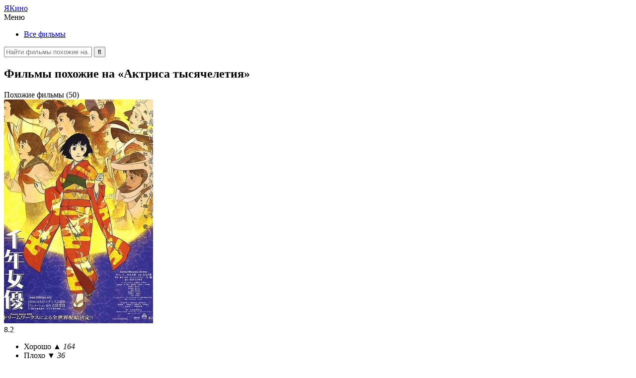

--- FILE ---
content_type: text/html; charset=UTF-8
request_url: https://yakino.ru/millennium-actress-2002/
body_size: 8865
content:
<!DOCTYPE html><html lang="ru"><head><meta charset="UTF-8"><meta name="viewport" content="width=device-width, initial-scale=1.0"><link media="all" href="https://yakino.ru/wp-content/cache/autoptimize/css/autoptimize_38d83577de24eca2dc80de129da1a63d.css" rel="stylesheet" /><title>Актриса тысячелетия (2002) — похожие фильмы</title><meta name="description" content="Подборка из 50 фильмов, которые похожи на «Актриса тысячелетия». Выбери из списка интересный кинопроект с сюжетом, жанрами или актёрами, как в фильме «Millennium Actress»."><meta name="keywords" content="Актриса тысячелетия, Millennium Actress, фильмы, похожие, наподобие, типа, подборка"><meta property="og:locale" content="ru_RU"><meta property="og:type" content="website"><meta property="og:title" content="Актриса тысячелетия (2002) — похожие фильмы"><meta property="og:description" content="Подборка из 50 фильмов, которые похожи на «Актриса тысячелетия». Выбери из списка интересный кинопроект с сюжетом, жанрами или актёрами, как в фильме «Millennium Actress»."><meta property="og:url" content="https://yakino.ru/millennium-actress-2002/"><meta property="og:site_name" content="YaKino.ru"><meta property="og:image" content="https://yakino.ru/picture/millennium-actress-2002.jpg"><meta name="twitter:card" content="summary"><meta name="twitter:title" content="Актриса тысячелетия (2002) — похожие фильмы"><meta name="twitter:description" content="Подборка из 50 фильмов, которые похожи на «Актриса тысячелетия». Выбери из списка интересный кинопроект с сюжетом, жанрами или актёрами, как в фильме «Millennium Actress»."><meta name="twitter:image" content="https://yakino.ru/picture/millennium-actress-2002.jpg"><meta name="yandex-verification" content="676995232c18c51d"><meta name="google-site-verification" content="9zTGodUSFicoN50Ua3H_xi5eQS2OxSCLxnYnrvTb4mI"><link rel="canonical" href="https://yakino.ru/millennium-actress-2002/"><link rel="shortcut icon" href="https://yakino.ru/wp-content/themes/yakino/favicon.ico"> <script src="//yastatic.net/es5-shims/0.0.2/es5-shims.min.js"></script> <script src="//yastatic.net/share2/share.js"></script> </head><body><header id="header"><div class="header_logo"> <a href="https://yakino.ru" title="На главную">Я<span>Кино</span></a></div><div class="header_wrap"><nav class="header_menu"><div> <span>Меню</span><ul><li class="i1"><a href="https://yakino.ru/genre/all/">Все фильмы</a></li></ul></div></nav><div class="header_search"><form method="get" action="/index.php"> <label> <input type="text" name="s" value="" placeholder="Найти фильмы похожие на..." autocomplete="off"> </label> <input type="submit" value="&#xf002" title="Отправить поисковый запрос"></form></div></div><div class="header_mobile"></div></header><div id="wrapper"><div id="content"><div class="content"><article class="content_movie" itemscope itemtype="https://schema.org/Movie"><div class="content_movie_title"><h1>Фильмы похожие на «Актриса тысячелетия»</h1><div><span data-action="similar">Похожие фильмы (50)</span></div></div><div class="content_movie_metas"><div> <img src="https://yakino.ru/picture/millennium-actress-2002.jpg" alt="Актриса тысячелетия" title="Обложка фильма" itemprop="image"><div class="metas_rating" itemprop="aggregateRating" itemscope itemtype="http://schema.org/AggregateRating"><meta itemprop="worstRating" content="1"><meta itemprop="bestRating" content="10"><div title="Рейтинг фильма"> <span style="width: 82%;" itemprop="ratingValue">8.2</span></div><ul><li data-votes="yes" title="Советую посмотреть"><span>Хорошо <i>&#9650; 164</i></span></li><li data-votes="no" title="Не рекомендую"><span>Плохо <i>&#9660; 36</i></span></li></ul></div><div class="metas_datas"><ul><li class="i1">Премьера <span>28 октября 2003</span></li><li class="i2">Язык <span>Японский</span></li><li class="i3">Время <span>01:27 / 87 мин</span></li><li class="i4">Рейтинг <span>NR</span></li></ul></div></div></div><div class="content_movie_entry"><section><h2 itemprop="name">Актриса тысячелетия</h2> <i>2002, Millennium Actress</i><p itemprop="description">Режиссер документального кино Геня Тачибана выследил легендарную актрису Тиеко Фудзивара, которая таинственно исчезла в разгар своей карьеры. Когда он дарит ей ключ, который она потеряла, и думал, что он исчез навсегда, создатель фильма не мог себе представить, что он откроет не только давние секреты жизни Тиёко ... но и его собственные.</p><p>Жанры: <a href="https://yakino.ru/genre/all/drama/" itemprop="genre">Драма</a> &bull; <a href="https://yakino.ru/genre/all/romance/" itemprop="genre">Мелодрама</a> &bull; <a href="https://yakino.ru/genre/all/animation/" itemprop="genre">Мультфильм</a></p><h2>Смотреть трейлер онлайн</h2><div class="entry_trailer"> <iframe src="https://www.youtube.com/embed/vpGrD5wUzKE" allowfullscreen itemprop="video"></iframe></div><div class="entry_keywords"><ul class="dragscroll"><li><a href="https://yakino.ru/topic/istoricheskij-period-edo-period-sengoku-period-shouva-anime-period-mejdzi/"><span>Исторический период эдо период сэнгоку период шоува аниме период мэйдзи</span></a></li></ul></div></section><div class="ya-share2" data-services="vkontakte,facebook,odnoklassniki,moimir,twitter,telegram" data-counter=""></div></div><div class="content_movie_people"><div><nav> <b>Актёры</b><ul><li><a href="https://yakino.ru/actor/miyoko-shoji/"><span>Miyoko Shoji</span></a></li><li><a href="1"><span>Mami Koyama</span></a></li><li><a href="2"><span>Fumiko Orikasa</span></a></li><li><a href="https://yakino.ru/actor/shozo-iizuka/"><span>Shozo Iizuka</span></a></li><li><a href="https://yakino.ru/actor/masaya-onosaka/"><span>Масая Оносака</span></a></li><li><a href="https://yakino.ru/actor/showko-tsuda/"><span>Showko Tsuda</span></a></li><li><a href="https://yakino.ru/actor/masane-czukayama/"><span>Масане Цукаяма</span></a></li><li><a href="https://yakino.ru/actor/koiti-yamadera/"><span>Коити Ямадера</span></a></li><li><a href="https://yakino.ru/actor/hisako-kyuda/"><span>Хисако Кьюда</span></a></li><li><a href="https://yakino.ru/actor/tomi-kataoka/"><span>Томи Катаока</span></a></li></ul> <b>Режиссёры</b><ul><li><a href="https://yakino.ru/director/satoshi-kon/"><span>Сатоши Кон</span></a></li></ul></nav><nav> <b>Сценаристы</b><ul><li><a href="https://yakino.ru/screenplay/sadayuki-muraj/"><span>Садаюки Мурай</span></a></li></ul> <b>Продюсеры</b><ul><li><a href="https://yakino.ru/producer/taro-maki/"><span>Таро Маки</span></a></li></ul> <b>Операторы</b><ul><li><a href="https://yakino.ru/operator/hisao-shiraj/"><span>Хисао Ширай</span></a></li></ul> <b>Композиторы</b><ul><li><a href="https://yakino.ru/composer/susumu-hirasava/"><span>Сусуму Хирасава</span></a></li></ul></nav></div></div></article></div><div class="content"><div class="content_similar"><article class="content_similar_title" itemscope itemtype="https://schema.org/Article"><h2 itemprop="name">Похожие фильмы</h2><p itemprop="description">Подборка включает 50 фильмов похожие на «Актриса тысячелетия», которые упорядочены по степени похожести, составленной на основании множества критериев. Список содержит только самые интересные и подходящие кинофильмы, а их сюжет основан на схожих темах. Кроме того, в данной подборке можно найти кинопроекты с участием знаменитых актёров, среди которых Miyoko Shoji, Mami Koyama и Fumiko Orikasa. Многие фильмы типа «Актриса тысячелетия» сняты в жанрах драма, мелодрама и вышли на экраны до 2002 года. Некоторые были выпущены позже, а в качестве оригинального языка используется японский.</p></article><div class="content_similar_block"><div class="content_similar_movie"><div class="movie_order">01</div><figure><img src="https://yakino.ru/wp-content/cache/thumb/5f/93f5ec4da52c45f_103x154.jpg" alt="Однажды в Токио"></figure><div class="movie_rates"><div title="Степень похожести ~ 90%"><span style="width: 90%">90 %</span></div><ul><li> <span>Жанры</span> <small>2</small></li><li> <span>Сюжет</span> <small>0</small></li><li> <span>Актёры</span> <small>1</small></li><li> <span>Съёмка</span> <small>2</small></li></ul></div><div class="movie_entry"> <b><a href="https://yakino.ru/tokyo-godfathers-2003/">Однажды в Токио (2003)</a></b> <i>Драма, Мультфильм</i> <span>8.2</span> <small data-remodal-target="movie" data-video="vNGiL9UNONU">Смотреть трейлер</small></div></div><div class="content_similar_movie"><div class="movie_order">02</div><figure><img src="https://yakino.ru/wp-content/cache/thumb/b2/2fc439a4135ebb2_103x154.jpg" alt="Еще вчера"></figure><div class="movie_rates"><div title="Степень похожести ~ 80%"><span style="width: 80%">80 %</span></div><ul><li> <span>Жанры</span> <small>3</small></li><li> <span>Сюжет</span> <small>0</small></li><li> <span>Актёры</span> <small>0</small></li><li> <span>Съёмка</span> <small>1</small></li></ul></div><div class="movie_entry"> <b><a href="https://yakino.ru/only-yesterday-1991/">Еще вчера (1991)</a></b> <i>Драма, Мелодрама, Мультфильм</i> <span>7.7</span> <small data-remodal-target="movie" data-video="OfkQlZArxw0">Смотреть трейлер</small></div></div><div class="content_similar_movie"><div class="movie_order">03</div><figure><img src="https://yakino.ru/wp-content/cache/thumb/6b/8adc9ce5f20dd6b_103x154.jpg" alt="Исчезновение Харухи Судзумии"></figure><div class="movie_rates"><div title="Степень похожести ~ 75%"><span style="width: 75%">75 %</span></div><ul><li> <span>Жанры</span> <small>3</small></li><li> <span>Сюжет</span> <small>0</small></li><li> <span>Актёры</span> <small>0</small></li><li> <span>Съёмка</span> <small>0</small></li></ul></div><div class="movie_entry"> <b><a href="https://yakino.ru/the-disappearance-of-haruhi-suzumiya-2010/">Исчезновение Харухи Судзумии (2010)</a></b> <i>Драма, Комедия, Мелодрама, Мистика</i> <span>8.0</span> <small data-remodal-target="movie" data-video="rcUiS0dpTkg">Смотреть трейлер</small></div></div><div class="content_similar_movie"><div class="movie_order">04</div><figure><img src="https://yakino.ru/wp-content/cache/thumb/c1/32ba5737debc5c1_103x154.jpg" alt="Волшебный меч: Спасение Камелота"></figure><div class="movie_rates"><div title="Степень похожести ~ 75%"><span style="width: 75%">75 %</span></div><ul><li> <span>Жанры</span> <small>3</small></li><li> <span>Сюжет</span> <small>0</small></li><li> <span>Актёры</span> <small>0</small></li><li> <span>Съёмка</span> <small>0</small></li></ul></div><div class="movie_entry"> <b><a href="https://yakino.ru/quest-for-camelot-1998/">Волшебный меч: Спасение Камелота (1998)</a></b> <i>Драма, Мелодрама, Мультфильм, Семейный</i> <span>7.2</span> <small data-remodal-target="movie" data-video="wb8WVubDmho">Смотреть трейлер</small></div></div><div class="content_similar_movie"><div class="movie_order">05</div><figure><img src="https://yakino.ru/wp-content/cache/thumb/e4/996cec89cded4e4_103x154.jpg" alt="Хочу съесть твою поджелудочную железу"></figure><div class="movie_rates"><div title="Степень похожести ~ 75%"><span style="width: 75%">75 %</span></div><ul><li> <span>Жанры</span> <small>3</small></li><li> <span>Сюжет</span> <small>0</small></li><li> <span>Актёры</span> <small>0</small></li><li> <span>Съёмка</span> <small>0</small></li></ul></div><div class="movie_entry"> <b><a href="https://yakino.ru/i-want-to-eat-your-pancreas-2018/">Хочу съесть твою поджелудочную железу (2018)</a></b> <i>Драма, Мелодрама, Мультфильм</i> <span>8.5</span> <small data-remodal-target="movie" data-video="MmoBvmJA9XI">Смотреть трейлер</small></div></div><div class="content_similar_movie"><div class="movie_order">06</div><figure><img src="https://yakino.ru/wp-content/cache/thumb/b5/936267b39ad74b5_103x154.jpg" alt="Форма голоса"></figure><div class="movie_rates"><div title="Степень похожести ~ 75%"><span style="width: 75%">75 %</span></div><ul><li> <span>Жанры</span> <small>3</small></li><li> <span>Сюжет</span> <small>0</small></li><li> <span>Актёры</span> <small>0</small></li><li> <span>Съёмка</span> <small>0</small></li></ul></div><div class="movie_entry"> <b><a href="https://yakino.ru/a-silent-voice-2016/">Форма голоса (2016)</a></b> <i>Драма, Мелодрама, Мультфильм</i> <span>8.8</span> <small data-remodal-target="movie" data-video="twUSlecQpGQ">Смотреть трейлер</small></div></div><div class="content_similar_movie"><div class="movie_order">07</div><figure><img src="https://yakino.ru/wp-content/cache/thumb/67/4efb9d40294e167_103x154.jpg" alt="Школа под прицелом"></figure><div class="movie_rates"><div title="Степень похожести ~ 75%"><span style="width: 75%">75 %</span></div><ul><li> <span>Жанры</span> <small>3</small></li><li> <span>Сюжет</span> <small>0</small></li><li> <span>Актёры</span> <small>0</small></li><li> <span>Съёмка</span> <small>0</small></li></ul></div><div class="movie_entry"> <b><a href="https://yakino.ru/psychic-school-wars-2012/">Школа под прицелом (2012)</a></b> <i>Драма, Мелодрама, Мультфильм, Фантастика</i> <span>7.0</span> <small data-remodal-target="movie" data-video="hXBUZYy_fko">Смотреть трейлер</small></div></div><div class="content_similar_movie"><div class="movie_order">08</div><figure><img src="https://yakino.ru/wp-content/cache/thumb/54/3dafbfee1384754_103x154.jpg" alt="Здесь слышен океан"></figure><div class="movie_rates"><div title="Степень похожести ~ 75%"><span style="width: 75%">75 %</span></div><ul><li> <span>Жанры</span> <small>3</small></li><li> <span>Сюжет</span> <small>0</small></li><li> <span>Актёры</span> <small>0</small></li><li> <span>Съёмка</span> <small>0</small></li></ul></div><div class="movie_entry"> <b><a href="https://yakino.ru/ocean-waves-1993/">Здесь слышен океан (1993)</a></b> <i>Драма, Мелодрама, Мультфильм, Телешоу</i> <span>6.8</span> <small data-remodal-target="movie" data-video="tfkHiHjrqa8">Смотреть трейлер</small></div></div><div class="content_similar_movie"><div class="movie_order">09</div><figure><img src="https://yakino.ru/wp-content/cache/thumb/12/1fa6b3b6cbfc212_103x154.jpg" alt="Sword Art Online: дополнительное издание"></figure><div class="movie_rates"><div title="Степень похожести ~ 75%"><span style="width: 75%">75 %</span></div><ul><li> <span>Жанры</span> <small>3</small></li><li> <span>Сюжет</span> <small>0</small></li><li> <span>Актёры</span> <small>0</small></li><li> <span>Съёмка</span> <small>0</small></li></ul></div><div class="movie_entry"> <b><a href="https://yakino.ru/sword-art-online-extra-edition-2013/">Sword Art Online: дополнительное издание (2013)</a></b> <i>Боевик, Драма, Мелодрама, Мультфильм</i> <span>6.0</span></div></div><div class="content_similar_movie"><div class="movie_order">10</div><figure><img src="https://yakino.ru/wp-content/cache/thumb/f6/01400a5b6609ff6_103x154.jpg" alt="5 сантиметров в секунду"></figure><div class="movie_rates"><div title="Степень похожести ~ 75%"><span style="width: 75%">75 %</span></div><ul><li> <span>Жанры</span> <small>3</small></li><li> <span>Сюжет</span> <small>0</small></li><li> <span>Актёры</span> <small>0</small></li><li> <span>Съёмка</span> <small>0</small></li></ul></div><div class="movie_entry"> <b><a href="https://yakino.ru/5-centimeters-per-second-2007/">5 сантиметров в секунду (2007)</a></b> <i>Драма, Мелодрама, Мультфильм</i> <span>7.8</span> <small data-remodal-target="movie" data-video="ANiNAqkuWMY">Смотреть трейлер</small></div></div><div class="content_similar_movie"><div class="movie_order">11</div><figure><img src="https://yakino.ru/wp-content/cache/thumb/24/b5cbc8b76d4f324_103x154.jpg" alt="Хайкара-сан: вот и мисс современная часть 2"></figure><div class="movie_rates"><div title="Степень похожести ~ 75%"><span style="width: 75%">75 %</span></div><ul><li> <span>Жанры</span> <small>3</small></li><li> <span>Сюжет</span> <small>0</small></li><li> <span>Актёры</span> <small>0</small></li><li> <span>Съёмка</span> <small>0</small></li></ul></div><div class="movie_entry"> <b><a href="https://yakino.ru/haikara-san-here-comes-miss-modern-part-2-2018/">Хайкара-сан: вот и мисс современная часть 2 (2018)</a></b> <i>Драма, Комедия, Мелодрама, Мультфильм</i> <span>4.0</span></div></div><div class="content_similar_movie"><div class="movie_order">12</div><figure><img src="https://yakino.ru/wp-content/cache/thumb/ec/c30d2305f59a7ec_103x154.jpg" alt="Воспоминания одного пилота"></figure><div class="movie_rates"><div title="Степень похожести ~ 75%"><span style="width: 75%">75 %</span></div><ul><li> <span>Жанры</span> <small>3</small></li><li> <span>Сюжет</span> <small>0</small></li><li> <span>Актёры</span> <small>0</small></li><li> <span>Съёмка</span> <small>0</small></li></ul></div><div class="movie_entry"> <b><a href="https://yakino.ru/the-princess-and-the-pilot-2011/">Воспоминания одного пилота (2011)</a></b> <i>Драма, Мелодрама, Мультфильм, Приключения</i> <span>7.2</span> <small data-remodal-target="movie" data-video="8qomwjPIerM">Смотреть трейлер</small></div></div><div class="content_similar_movie"><div class="movie_order">13</div><figure><img src="https://yakino.ru/wp-content/cache/thumb/aa/225e6dd6b8452aa_103x154.jpg" alt="Твоё имя"></figure><div class="movie_rates"><div title="Степень похожести ~ 75%"><span style="width: 75%">75 %</span></div><ul><li> <span>Жанры</span> <small>3</small></li><li> <span>Сюжет</span> <small>0</small></li><li> <span>Актёры</span> <small>0</small></li><li> <span>Съёмка</span> <small>0</small></li></ul></div><div class="movie_entry"> <b><a href="https://yakino.ru/your-name-2016/">Твоё имя (2016)</a></b> <i>Драма, Мелодрама, Мультфильм</i> <span>9.1</span> <small data-remodal-target="movie" data-video="qtJ7B08mUFE">Смотреть трейлер</small></div></div><div class="content_similar_movie"><div class="movie_order">14</div><figure><img src="https://yakino.ru/wp-content/cache/thumb/ad/5ee39d2a4cff7ad_103x154.jpg" alt="Рио 2096: Любовь и ярость"></figure><div class="movie_rates"><div title="Степень похожести ~ 75%"><span style="width: 75%">75 %</span></div><ul><li> <span>Жанры</span> <small>3</small></li><li> <span>Сюжет</span> <small>0</small></li><li> <span>Актёры</span> <small>0</small></li><li> <span>Съёмка</span> <small>0</small></li></ul></div><div class="movie_entry"> <b><a href="https://yakino.ru/rio-2096-a-story-of-love-and-fury-2013/">Рио 2096: Любовь и ярость (2013)</a></b> <i>Драма, Исторический, Мелодрама, Мультфильм</i> <span>7.9</span> <small data-remodal-target="movie" data-video="ywbWZUsYvuQ">Смотреть трейлер</small></div></div><div class="content_similar_movie"><div class="movie_order">15</div><figure><img src="https://yakino.ru/wp-content/cache/thumb/ac/2e3d39c358a84ac_103x154.jpg" alt="Чудачество любви не помеха! Фильм о двух влюбленных"></figure><div class="movie_rates"><div title="Степень похожести ~ 75%"><span style="width: 75%">75 %</span></div><ul><li> <span>Жанры</span> <small>3</small></li><li> <span>Сюжет</span> <small>0</small></li><li> <span>Актёры</span> <small>0</small></li><li> <span>Съёмка</span> <small>0</small></li></ul></div><div class="movie_entry"> <b><a href="https://yakino.ru/love-chunibyo-other-delusions-rikka-version-2013/">Чудачество любви не помеха! Фильм о двух влюбленных (2013)</a></b> <i>Драма, Комедия, Мелодрама, Мультфильм</i> <span>7.5</span> <small data-remodal-target="movie" data-video="l05gqLlYq8w">Смотреть трейлер</small></div></div><div class="content_similar_movie"><div class="movie_order">16</div><figure><img src="https://yakino.ru/wp-content/cache/thumb/f2/df512bfcdf7dff2_103x154.jpg" alt="Сад изящных слов"></figure><div class="movie_rates"><div title="Степень похожести ~ 75%"><span style="width: 75%">75 %</span></div><ul><li> <span>Жанры</span> <small>3</small></li><li> <span>Сюжет</span> <small>0</small></li><li> <span>Актёры</span> <small>0</small></li><li> <span>Съёмка</span> <small>0</small></li></ul></div><div class="movie_entry"> <b><a href="https://yakino.ru/the-garden-of-words-2013/">Сад изящных слов (2013)</a></b> <i>Драма, Мелодрама, Мультфильм</i> <span>7.7</span> <small data-remodal-target="movie" data-video="FMabhvDoolc">Смотреть трейлер</small></div></div><div class="content_similar_movie"><div class="movie_order">17</div><figure><img src="https://yakino.ru/wp-content/cache/thumb/9d/aeacaf94c54c99d_103x154.jpg" alt="Исток: Серебряновласый Агито"></figure><div class="movie_rates"><div title="Степень похожести ~ 75%"><span style="width: 75%">75 %</span></div><ul><li> <span>Жанры</span> <small>3</small></li><li> <span>Сюжет</span> <small>0</small></li><li> <span>Актёры</span> <small>0</small></li><li> <span>Съёмка</span> <small>0</small></li></ul></div><div class="movie_entry"> <b><a href="https://yakino.ru/origin-spirits-of-the-past-2006/">Исток: Серебряновласый Агито (2006)</a></b> <i>Боевик, Драма, Мелодрама, Мультфильм</i> <span>7.0</span> <small data-remodal-target="movie" data-video="0obOcIepl3M">Смотреть трейлер</small></div></div><div class="content_similar_movie"><div class="movie_order">18</div><figure><img src="https://yakino.ru/wp-content/cache/thumb/37/56c920e859ca237_103x154.jpg" alt="Механика сердца"></figure><div class="movie_rates"><div title="Степень похожести ~ 75%"><span style="width: 75%">75 %</span></div><ul><li> <span>Жанры</span> <small>3</small></li><li> <span>Сюжет</span> <small>0</small></li><li> <span>Актёры</span> <small>0</small></li><li> <span>Съёмка</span> <small>0</small></li></ul></div><div class="movie_entry"> <b><a href="https://yakino.ru/jack-and-the-cuckoo-clock-heart-2014/">Механика сердца (2014)</a></b> <i>Драма, Мелодрама, Мультфильм, Приключения</i> <span>7.0</span> <small data-remodal-target="movie" data-video="v7VHN4hGlk4">Смотреть трейлер</small></div></div><div class="content_similar_movie"><div class="movie_order">19</div><figure><img src="https://yakino.ru/wp-content/cache/thumb/7e/981b0098d35b67e_103x154.jpg" alt="Вкусы молодости"></figure><div class="movie_rates"><div title="Степень похожести ~ 75%"><span style="width: 75%">75 %</span></div><ul><li> <span>Жанры</span> <small>3</small></li><li> <span>Сюжет</span> <small>0</small></li><li> <span>Актёры</span> <small>0</small></li><li> <span>Съёмка</span> <small>0</small></li></ul></div><div class="movie_entry"> <b><a href="https://yakino.ru/flavors-of-youth-2018/">Вкусы молодости (2018)</a></b> <i>Драма, Мелодрама, Мультфильм</i> <span>6.9</span> <small data-remodal-target="movie" data-video="CKdOr976h3Y">Смотреть трейлер</small></div></div><div class="content_similar_movie"><div class="movie_order">20</div><figure><img src="https://yakino.ru/wp-content/cache/thumb/07/4c3dad3d4a2f107_103x154.jpg" alt="Аномализа"></figure><div class="movie_rates"><div title="Степень похожести ~ 75%"><span style="width: 75%">75 %</span></div><ul><li> <span>Жанры</span> <small>3</small></li><li> <span>Сюжет</span> <small>0</small></li><li> <span>Актёры</span> <small>0</small></li><li> <span>Съёмка</span> <small>0</small></li></ul></div><div class="movie_entry"> <b><a href="https://yakino.ru/anomalisa-2015/">Аномализа (2015)</a></b> <i>Драма, Комедия, Мелодрама, Мультфильм</i> <span>7.5</span> <small data-remodal-target="movie" data-video="zXtfSMBhY64">Смотреть трейлер</small></div></div><div class="content_similar_movie"><div class="movie_order">21</div><figure><img src="https://yakino.ru/wp-content/cache/thumb/95/05fb78058667c95_103x154.jpg" alt="За облаками"></figure><div class="movie_rates"><div title="Степень похожести ~ 75%"><span style="width: 75%">75 %</span></div><ul><li> <span>Жанры</span> <small>3</small></li><li> <span>Сюжет</span> <small>0</small></li><li> <span>Актёры</span> <small>0</small></li><li> <span>Съёмка</span> <small>0</small></li></ul></div><div class="movie_entry"> <b><a href="https://yakino.ru/the-place-promised-in-our-early-days-2004/">За облаками (2004)</a></b> <i>Драма, Мелодрама, Мультфильм, Приключения</i> <span>6.9</span> <small data-remodal-target="movie" data-video="2TfaSrWDv4s">Смотреть трейлер</small></div></div><div class="content_similar_movie"><div class="movie_order">22</div><figure><img src="https://yakino.ru/wp-content/cache/thumb/be/db916ad073750be_103x154.jpg" alt="Истинная грусть"></figure><div class="movie_rates"><div title="Степень похожести ~ 70%"><span style="width: 70%">70 %</span></div><ul><li> <span>Жанры</span> <small>1</small></li><li> <span>Сюжет</span> <small>0</small></li><li> <span>Актёры</span> <small>0</small></li><li> <span>Съёмка</span> <small>3</small></li></ul></div><div class="movie_entry"> <b><a href="https://yakino.ru/perfect-blue-1997/">Истинная грусть (1997)</a></b> <i>Мультфильм, Триллер</i> <span>8.3</span> <small data-remodal-target="movie" data-video="dpaCRJ_u600">Смотреть трейлер</small></div></div><div class="content_similar_movie"><div class="movie_order">23</div><figure><img src="https://yakino.ru/wp-content/cache/thumb/78/6a637d71ec93778_103x154.jpg" alt="Блам!"></figure><div class="movie_rates"><div title="Степень похожести ~ 65%"><span style="width: 65%">65 %</span></div><ul><li> <span>Жанры</span> <small>2</small></li><li> <span>Сюжет</span> <small>0</small></li><li> <span>Актёры</span> <small>0</small></li><li> <span>Съёмка</span> <small>1</small></li></ul></div><div class="movie_entry"> <b><a href="https://yakino.ru/blame-2017/">Блам! (2017)</a></b> <i>Боевик, Драма, Мультфильм, Фантастика</i> <span>7.1</span> <small data-remodal-target="movie" data-video="tz5siEX72nY">Смотреть трейлер</small></div></div><div class="content_similar_movie"><div class="movie_order">24</div><figure><img src="https://yakino.ru/wp-content/cache/thumb/01/7a3a41277813001_103x154.jpg" alt="Евангелион Нового Поколения: Смерть и Перерождение"></figure><div class="movie_rates"><div title="Степень похожести ~ 65%"><span style="width: 65%">65 %</span></div><ul><li> <span>Жанры</span> <small>2</small></li><li> <span>Сюжет</span> <small>0</small></li><li> <span>Актёры</span> <small>1</small></li><li> <span>Съёмка</span> <small>1</small></li></ul></div><div class="movie_entry"> <b><a href="https://yakino.ru/neon-genesis-evangelion-death-and-rebirth-1997/">Евангелион Нового Поколения: Смерть и Перерождение (1997)</a></b> <i>Драма, Мультфильм, Фантастика</i> <span>7.9</span></div></div><div class="content_similar_movie"><div class="movie_order">25</div><figure><img src="https://yakino.ru/wp-content/cache/thumb/95/88f4168dd35e295_103x154.jpg" alt="Волчьи дети Амэ и Юки"></figure><div class="movie_rates"><div title="Степень похожести ~ 60%"><span style="width: 60%">60 %</span></div><ul><li> <span>Жанры</span> <small>2</small></li><li> <span>Сюжет</span> <small>0</small></li><li> <span>Актёры</span> <small>1</small></li><li> <span>Съёмка</span> <small>0</small></li></ul></div><div class="movie_entry"> <b><a href="https://yakino.ru/wolf-children-2012/">Волчьи дети Амэ и Юки (2012)</a></b> <i>Драма, Мультфильм, Семейный, Фэнтези</i> <span>8.3</span> <small data-remodal-target="movie" data-video="8xLji7WsW0w">Смотреть трейлер</small></div></div><div class="content_similar_movie"><div class="movie_order">26</div><figure><img src="https://yakino.ru/wp-content/cache/thumb/5b/a039e97d83c705b_103x154.jpg" alt="Письмо для Момо"></figure><div class="movie_rates"><div title="Степень похожести ~ 60%"><span style="width: 60%">60 %</span></div><ul><li> <span>Жанры</span> <small>2</small></li><li> <span>Сюжет</span> <small>0</small></li><li> <span>Актёры</span> <small>1</small></li><li> <span>Съёмка</span> <small>0</small></li></ul></div><div class="movie_entry"> <b><a href="https://yakino.ru/a-letter-to-momo-2012/">Письмо для Момо (2012)</a></b> <i>Драма, Комедия, Мультфильм, Семейный</i> <span>7.7</span> <small data-remodal-target="movie" data-video="p93ArHyvzLw">Смотреть трейлер</small></div></div><div class="content_similar_movie"><div class="movie_order">27</div><figure><img src="https://yakino.ru/wp-content/cache/thumb/05/cd24896352aa505_103x154.jpg" alt="Ведьмина служба доставки"></figure><div class="movie_rates"><div title="Степень похожести ~ 60%"><span style="width: 60%">60 %</span></div><ul><li> <span>Жанры</span> <small>2</small></li><li> <span>Сюжет</span> <small>0</small></li><li> <span>Актёры</span> <small>1</small></li><li> <span>Съёмка</span> <small>0</small></li></ul></div><div class="movie_entry"> <b><a href="https://yakino.ru/kikis-delivery-service-1989/">Ведьмина служба доставки (1989)</a></b> <i>Драма, Мультфильм, Приключения, Семейный</i> <span>8.0</span> <small data-remodal-target="movie" data-video="4bG17OYs-GA">Смотреть трейлер</small></div></div><div class="content_similar_movie"><div class="movie_order">28</div><figure><img src="https://yakino.ru/wp-content/cache/thumb/6e/a7b05235c86e46e_103x154.jpg" alt="Призрак в доспехах 2: Невинность"></figure><div class="movie_rates"><div title="Степень похожести ~ 60%"><span style="width: 60%">60 %</span></div><ul><li> <span>Жанры</span> <small>2</small></li><li> <span>Сюжет</span> <small>0</small></li><li> <span>Актёры</span> <small>1</small></li><li> <span>Съёмка</span> <small>0</small></li></ul></div><div class="movie_entry"> <b><a href="https://yakino.ru/ghost-in-the-shell-2-innocence-2004/">Призрак в доспехах 2: Невинность (2004)</a></b> <i>Драма, Мультфильм, Фантастика</i> <span>7.6</span> <small data-remodal-target="movie" data-video="fPCpcB2RjiM">Смотреть трейлер</small></div></div><div class="content_similar_movie"><div class="movie_order">29</div><figure><img src="https://yakino.ru/wp-content/cache/thumb/a8/32c29f09d1f4aa8_103x154.jpg" alt="Fate / stay night: Небесное Чувство I. цветок preage"></figure><div class="movie_rates"><div title="Степень похожести ~ 60%"><span style="width: 60%">60 %</span></div><ul><li> <span>Жанры</span> <small>2</small></li><li> <span>Сюжет</span> <small>0</small></li><li> <span>Актёры</span> <small>1</small></li><li> <span>Съёмка</span> <small>0</small></li></ul></div><div class="movie_entry"> <b><a href="https://yakino.ru/fate-stay-night-heavens-feel-i-presage-flower-2017/">Fate / stay night: Небесное Чувство I. цветок preage (2017)</a></b> <i>Боевик, Драма, Мистика, Мультфильм</i> <span>7.4</span> <small data-remodal-target="movie" data-video="r_sf0-o9tS0">Смотреть трейлер</small></div></div><div class="content_similar_movie"><div class="movie_order">30</div><figure><img src="https://yakino.ru/wp-content/cache/thumb/51/efb151d5dab6351_103x154.jpg" alt="One Piece Эпизод Нами: Слезы Навигатора и Узы Друзей"></figure><div class="movie_rates"><div title="Степень похожести ~ 60%"><span style="width: 60%">60 %</span></div><ul><li> <span>Жанры</span> <small>2</small></li><li> <span>Сюжет</span> <small>0</small></li><li> <span>Актёры</span> <small>1</small></li><li> <span>Съёмка</span> <small>0</small></li></ul></div><div class="movie_entry"> <b><a href="https://yakino.ru/one-piece-episode-of-nami-tears-of-a-navigator-and-the-bonds-of-friends-2013/">One Piece Эпизод Нами: Слезы Навигатора и Узы Друзей (2013)</a></b> <i>Боевик, Драма, Мультфильм</i> <span>7.8</span></div></div><div class="content_similar_movie"><div class="movie_order">31</div><figure><img src="https://yakino.ru/wp-content/cache/thumb/96/7aceb9613fd8096_103x154.jpg" alt="Стальной алхимик: Завоеватель Шамбалы"></figure><div class="movie_rates"><div title="Степень похожести ~ 60%"><span style="width: 60%">60 %</span></div><ul><li> <span>Жанры</span> <small>2</small></li><li> <span>Сюжет</span> <small>0</small></li><li> <span>Актёры</span> <small>1</small></li><li> <span>Съёмка</span> <small>0</small></li></ul></div><div class="movie_entry"> <b><a href="https://yakino.ru/fullmetal-alchemist-the-movie-conqueror-of-shamballa-2005/">Стальной алхимик: Завоеватель Шамбалы (2005)</a></b> <i>Боевик, Драма, Мультфильм, Приключения</i> <span>7.5</span> <small data-remodal-target="movie" data-video="M_4nfoT93Rs">Смотреть трейлер</small></div></div><div class="content_similar_movie"><div class="movie_order">32</div><figure><img src="https://yakino.ru/wp-content/cache/thumb/c4/58aa903e24f35c4_103x154.jpg" alt="В этом уголке мира"></figure><div class="movie_rates"><div title="Степень похожести ~ 55%"><span style="width: 55%">55 %</span></div><ul><li> <span>Жанры</span> <small>2</small></li><li> <span>Сюжет</span> <small>0</small></li><li> <span>Актёры</span> <small>0</small></li><li> <span>Съёмка</span> <small>1</small></li></ul></div><div class="movie_entry"> <b><a href="https://yakino.ru/in-this-corner-of-the-world-2016/">В этом уголке мира (2016)</a></b> <i>Драма, Мультфильм</i> <span>8.5</span> <small data-remodal-target="movie" data-video="-jBe-uHhlNs">Смотреть трейлер</small></div></div><div class="content_similar_movie"><div class="movie_order">33</div><figure><img src="https://yakino.ru/wp-content/cache/thumb/53/ae3d262acdaa853_103x154.jpg" alt="Евангелион нового поколения: Конец Евангелиона"></figure><div class="movie_rates"><div title="Степень похожести ~ 55%"><span style="width: 55%">55 %</span></div><ul><li> <span>Жанры</span> <small>2</small></li><li> <span>Сюжет</span> <small>0</small></li><li> <span>Актёры</span> <small>0</small></li><li> <span>Съёмка</span> <small>1</small></li></ul></div><div class="movie_entry"> <b><a href="https://yakino.ru/neon-genesis-evangelion-the-end-of-evangelion-1997/">Евангелион нового поколения: Конец Евангелиона (1997)</a></b> <i>Драма, Мультфильм, Фантастика</i> <span>8.8</span> <small data-remodal-target="movie" data-video="-d2th2c8NhU">Смотреть трейлер</small></div></div><div class="content_similar_movie"><div class="movie_order">34</div><figure><img src="https://yakino.ru/wp-content/cache/thumb/04/f893f0c7a4d2204_103x154.jpg" alt="Оборотни"></figure><div class="movie_rates"><div title="Степень похожести ~ 55%"><span style="width: 55%">55 %</span></div><ul><li> <span>Жанры</span> <small>2</small></li><li> <span>Сюжет</span> <small>0</small></li><li> <span>Актёры</span> <small>0</small></li><li> <span>Съёмка</span> <small>1</small></li></ul></div><div class="movie_entry"> <b><a href="https://yakino.ru/jin-roh-the-wolf-brigade-1999/">Оборотни (1999)</a></b> <i>Драма, Мультфильм, Триллер, Фантастика</i> <span>7.6</span> <small data-remodal-target="movie" data-video="8oui3kAkUqE">Смотреть трейлер</small></div></div><div class="content_similar_movie"><div class="movie_order">35</div><figure><img src="https://yakino.ru/wp-content/cache/thumb/8d/3190ebb579ee88d_103x154.jpg" alt="Дама с камелиями"></figure><div class="movie_rates"><div title="Степень похожести ~ 50%"><span style="width: 50%">50 %</span></div><ul><li> <span>Жанры</span> <small>2</small></li><li> <span>Сюжет</span> <small>0</small></li><li> <span>Актёры</span> <small>0</small></li><li> <span>Съёмка</span> <small>0</small></li></ul></div><div class="movie_entry"> <b><a href="https://yakino.ru/camille-1936/">Дама с камелиями (1936)</a></b> <i>Драма, Комедия, Мелодрама</i> <span>7.5</span> <small data-remodal-target="movie" data-video="DNl5c5tw6Vg">Смотреть трейлер</small></div></div><div class="content_similar_movie"><div class="movie_order">36</div><figure><img src="https://yakino.ru/wp-content/cache/thumb/82/a93977859440782_103x154.jpg" alt="Любовник"></figure><div class="movie_rates"><div title="Степень похожести ~ 50%"><span style="width: 50%">50 %</span></div><ul><li> <span>Жанры</span> <small>2</small></li><li> <span>Сюжет</span> <small>0</small></li><li> <span>Актёры</span> <small>0</small></li><li> <span>Съёмка</span> <small>0</small></li></ul></div><div class="movie_entry"> <b><a href="https://yakino.ru/the-lover-1992/">Любовник (1992)</a></b> <i>Драма, Мелодрама</i> <span>7.1</span> <small data-remodal-target="movie" data-video="ObXJvC49_4k">Смотреть трейлер</small></div></div><div class="content_similar_movie"><div class="movie_order">37</div><figure><img src="https://yakino.ru/wp-content/cache/thumb/50/d569d09cc4e1e50_103x154.jpg" alt="Молли"></figure><div class="movie_rates"><div title="Степень похожести ~ 50%"><span style="width: 50%">50 %</span></div><ul><li> <span>Жанры</span> <small>2</small></li><li> <span>Сюжет</span> <small>0</small></li><li> <span>Актёры</span> <small>0</small></li><li> <span>Съёмка</span> <small>0</small></li></ul></div><div class="movie_entry"> <b><a href="https://yakino.ru/molly-1999/">Молли (1999)</a></b> <i>Драма, Комедия, Мелодрама</i> <span>5.8</span> <small data-remodal-target="movie" data-video="kpAKXwMKVgM">Смотреть трейлер</small></div></div><div class="content_similar_movie"><div class="movie_order">38</div><figure><img src="https://yakino.ru/wp-content/cache/thumb/34/980baafbaf60734_103x154.jpg" alt="Потерянный рай"></figure><div class="movie_rates"><div title="Степень похожести ~ 50%"><span style="width: 50%">50 %</span></div><ul><li> <span>Жанры</span> <small>2</small></li><li> <span>Сюжет</span> <small>0</small></li><li> <span>Актёры</span> <small>0</small></li><li> <span>Съёмка</span> <small>0</small></li></ul></div><div class="movie_entry"> <b><a href="https://yakino.ru/paradise-lost-2018/">Потерянный рай (2018)</a></b> <i>Драма, Мелодрама, Музыка</i> <span>8.3</span></div></div><div class="content_similar_movie"><div class="movie_order">39</div><figure><img src="https://yakino.ru/wp-content/cache/thumb/f4/a910790cba47af4_103x154.jpg" alt="Скажи что-нибудь"></figure><div class="movie_rates"><div title="Степень похожести ~ 50%"><span style="width: 50%">50 %</span></div><ul><li> <span>Жанры</span> <small>2</small></li><li> <span>Сюжет</span> <small>0</small></li><li> <span>Актёры</span> <small>0</small></li><li> <span>Съёмка</span> <small>0</small></li></ul></div><div class="movie_entry"> <b><a href="https://yakino.ru/say-anything-1989/">Скажи что-нибудь (1989)</a></b> <i>Драма, Комедия, Мелодрама</i> <span>7.4</span> <small data-remodal-target="movie" data-video="QeUnT3f7eAA">Смотреть трейлер</small></div></div><div class="content_similar_movie"><div class="movie_order">40</div><figure><img src="https://yakino.ru/wp-content/cache/thumb/76/dc419bd96949b76_103x154.jpg" alt="Небеса могут подождать"></figure><div class="movie_rates"><div title="Степень похожести ~ 50%"><span style="width: 50%">50 %</span></div><ul><li> <span>Жанры</span> <small>2</small></li><li> <span>Сюжет</span> <small>0</small></li><li> <span>Актёры</span> <small>0</small></li><li> <span>Съёмка</span> <small>0</small></li></ul></div><div class="movie_entry"> <b><a href="https://yakino.ru/heaven-can-wait-1978/">Небеса могут подождать (1978)</a></b> <i>Драма, Комедия, Мелодрама, Фантастика</i> <span>6.9</span> <small data-remodal-target="movie" data-video="Aqt-O9F6AkQ">Смотреть трейлер</small></div></div><div class="content_similar_movie"><div class="movie_order">41</div><figure><img src="https://yakino.ru/wp-content/cache/thumb/16/4e0cd6e80055d16_103x154.jpg" alt="Испанка"></figure><div class="movie_rates"><div title="Степень похожести ~ 50%"><span style="width: 50%">50 %</span></div><ul><li> <span>Жанры</span> <small>2</small></li><li> <span>Сюжет</span> <small>0</small></li><li> <span>Актёры</span> <small>0</small></li><li> <span>Съёмка</span> <small>0</small></li></ul></div><div class="movie_entry"> <b><a href="https://yakino.ru/the-spanish-apartment-2002/">Испанка (2002)</a></b> <i>Драма, Комедия, Мелодрама</i> <span>7.5</span> <small data-remodal-target="movie" data-video="CCs6AzLeNQI">Смотреть трейлер</small></div></div><div class="content_similar_movie"><div class="movie_order">42</div><figure><img src="https://yakino.ru/wp-content/cache/thumb/da/089341080002bda_103x154.jpg" alt="Времена года"></figure><div class="movie_rates"><div title="Степень похожести ~ 50%"><span style="width: 50%">50 %</span></div><ul><li> <span>Жанры</span> <small>2</small></li><li> <span>Сюжет</span> <small>0</small></li><li> <span>Актёры</span> <small>0</small></li><li> <span>Съёмка</span> <small>0</small></li></ul></div><div class="movie_entry"> <b><a href="https://yakino.ru/the-four-seasons-1981/">Времена года (1981)</a></b> <i>Драма, Комедия, Мелодрама</i> <span>7.0</span> <small data-remodal-target="movie" data-video="ECa1j56U1ns">Смотреть трейлер</small></div></div><div class="content_similar_movie"><div class="movie_order">43</div><figure><img src="https://yakino.ru/wp-content/cache/thumb/6a/c3b5bc723e0df6a_103x154.jpg" alt="Покидая Лас-Вегас"></figure><div class="movie_rates"><div title="Степень похожести ~ 50%"><span style="width: 50%">50 %</span></div><ul><li> <span>Жанры</span> <small>2</small></li><li> <span>Сюжет</span> <small>0</small></li><li> <span>Актёры</span> <small>0</small></li><li> <span>Съёмка</span> <small>0</small></li></ul></div><div class="movie_entry"> <b><a href="https://yakino.ru/leaving-las-vegas-1995/">Покидая Лас-Вегас (1995)</a></b> <i>Драма, Мелодрама</i> <span>7.5</span> <small data-remodal-target="movie" data-video="bUCtoPlHPac">Смотреть трейлер</small></div></div><div class="content_similar_movie"><div class="movie_order">44</div><figure><img src="https://yakino.ru/wp-content/cache/thumb/dd/7ce54efd71ebedd_103x154.jpg" alt="Маленький роман"></figure><div class="movie_rates"><div title="Степень похожести ~ 50%"><span style="width: 50%">50 %</span></div><ul><li> <span>Жанры</span> <small>2</small></li><li> <span>Сюжет</span> <small>0</small></li><li> <span>Актёры</span> <small>0</small></li><li> <span>Съёмка</span> <small>0</small></li></ul></div><div class="movie_entry"> <b><a href="https://yakino.ru/baby-love-1984/">Маленький роман (1984)</a></b> <i>Драма, Комедия, Мелодрама</i> <span>5.7</span></div></div><div class="content_similar_movie"><div class="movie_order">45</div><figure><img src="https://yakino.ru/wp-content/cache/thumb/23/a6ff47215d21523_103x154.jpg" alt="Эта сумасшедшая молодежь"></figure><div class="movie_rates"><div title="Степень похожести ~ 50%"><span style="width: 50%">50 %</span></div><ul><li> <span>Жанры</span> <small>2</small></li><li> <span>Сюжет</span> <small>0</small></li><li> <span>Актёры</span> <small>0</small></li><li> <span>Съёмка</span> <small>0</small></li></ul></div><div class="movie_entry"> <b><a href="https://yakino.ru/this-youth-is-crazy-2013/">Эта сумасшедшая молодежь (2013)</a></b> <i>Драма, Комедия, Мелодрама, Музыка</i> <span>7.4</span> <small data-remodal-target="movie" data-video="16uUd5cFrzM">Смотреть трейлер</small></div></div><div class="content_similar_movie"><div class="movie_order">46</div><figure><img src="https://yakino.ru/wp-content/cache/thumb/86/d374eed90b4cc86_103x154.jpg" alt="Убей меня нежно"></figure><div class="movie_rates"><div title="Степень похожести ~ 50%"><span style="width: 50%">50 %</span></div><ul><li> <span>Жанры</span> <small>2</small></li><li> <span>Сюжет</span> <small>0</small></li><li> <span>Актёры</span> <small>0</small></li><li> <span>Съёмка</span> <small>0</small></li></ul></div><div class="movie_entry"> <b><a href="https://yakino.ru/killing-me-softly-2002/">Убей меня нежно (2002)</a></b> <i>Драма, Мелодрама, Мистика, Триллер</i> <span>6.0</span> <small data-remodal-target="movie" data-video="RLUffv4c6rw">Смотреть трейлер</small></div></div><div class="content_similar_movie"><div class="movie_order">47</div><figure><img src="https://yakino.ru/wp-content/cache/thumb/64/16b2c3cc7464064_103x154.jpg" alt="Обещание"></figure><div class="movie_rates"><div title="Степень похожести ~ 50%"><span style="width: 50%">50 %</span></div><ul><li> <span>Жанры</span> <small>2</small></li><li> <span>Сюжет</span> <small>0</small></li><li> <span>Актёры</span> <small>0</small></li><li> <span>Съёмка</span> <small>0</small></li></ul></div><div class="movie_entry"> <b><a href="https://yakino.ru/the-promise-2016/">Обещание (2016)</a></b> <i>Боевик, Драма, Мелодрама, Триллер</i> <span>7.6</span> <small data-remodal-target="movie" data-video="0Gd1auhlAZo">Смотреть трейлер</small></div></div><div class="content_similar_movie"><div class="movie_order">48</div><figure><img src="https://yakino.ru/wp-content/cache/thumb/45/77255b420fa3445_103x154.jpg" alt="И Бог создал женщину"></figure><div class="movie_rates"><div title="Степень похожести ~ 50%"><span style="width: 50%">50 %</span></div><ul><li> <span>Жанры</span> <small>2</small></li><li> <span>Сюжет</span> <small>0</small></li><li> <span>Актёры</span> <small>0</small></li><li> <span>Съёмка</span> <small>0</small></li></ul></div><div class="movie_entry"> <b><a href="https://yakino.ru/and-god-created-woman-1956/">И Бог создал женщину (1956)</a></b> <i>Драма, Мелодрама</i> <span>6.5</span> <small data-remodal-target="movie" data-video="Kmqv88jWhyE">Смотреть трейлер</small></div></div><div class="content_similar_movie"><div class="movie_order">49</div><figure><img src="https://yakino.ru/wp-content/cache/thumb/a5/1e0205284ca0fa5_103x154.jpg" alt="Самый жаркий штат"></figure><div class="movie_rates"><div title="Степень похожести ~ 50%"><span style="width: 50%">50 %</span></div><ul><li> <span>Жанры</span> <small>2</small></li><li> <span>Сюжет</span> <small>0</small></li><li> <span>Актёры</span> <small>0</small></li><li> <span>Съёмка</span> <small>0</small></li></ul></div><div class="movie_entry"> <b><a href="https://yakino.ru/the-hottest-state-2006/">Самый жаркий штат (2006)</a></b> <i>Драма, Мелодрама, Музыка</i> <span>5.5</span> <small data-remodal-target="movie" data-video="ZifyUOWc9Eo">Смотреть трейлер</small></div></div><div class="content_similar_movie"><div class="movie_order">50</div><figure><img src="https://yakino.ru/wp-content/cache/thumb/bf/7c4357ed95a2bbf_103x154.jpg" alt="Мамочка и шлюха"></figure><div class="movie_rates"><div title="Степень похожести ~ 50%"><span style="width: 50%">50 %</span></div><ul><li> <span>Жанры</span> <small>2</small></li><li> <span>Сюжет</span> <small>0</small></li><li> <span>Актёры</span> <small>0</small></li><li> <span>Съёмка</span> <small>0</small></li></ul></div><div class="movie_entry"> <b><a href="https://yakino.ru/the-mother-and-the-whore-1973/">Мамочка и шлюха (1973)</a></b> <i>Драма, Мелодрама</i> <span>8.1</span></div></div></div></div></div><div class="remodal" role="dialog" data-remodal-id="movie"><div class="remodal_movie"></div> <span data-remodal-action="cancel" title="Закрыть окно"></span></div></div><footer id="footer"><div class="footer_share"><div class="ya-share2" data-services="vkontakte,facebook,odnoklassniki,moimir,twitter,telegram" data-counter=""></div> <span>Нашли интересный фильм?</span> <small>Поделитесь этой страницей с друзьями!</small></div><div class="footer_copy"> <span>&copy; 2019, YaKino.ru — сервис поиска фильмов.</span><div><small data-action="intop">Наверх</small></div></div></footer></div>  <script>(function(m,e,t,r,i,k,a){m[i]=m[i]||function(){(m[i].a=m[i].a||[]).push(arguments)};m[i].l=1*new Date();k=e.createElement(t),a=e.getElementsByTagName(t)[0],k.async=1,k.src=r,a.parentNode.insertBefore(k,a)})
(window,document,"script","https://mc.yandex.ru/metrika/tag.js","ym");ym(54085672,"init",{clickmap:true,trackLinks:true,accurateTrackBounce:true,webvisor:true});</script> <noscript><div><img src="https://mc.yandex.ru/watch/54085672" style="position:absolute; left:-9999px;" alt=""></div></noscript>  <script defer src="https://yakino.ru/wp-content/cache/autoptimize/js/autoptimize_7915bd46320223a65309d7ada558638e.js"></script></body></html>